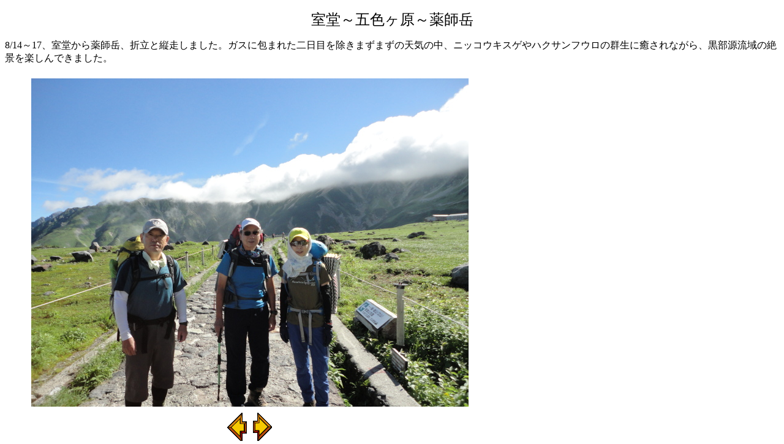

--- FILE ---
content_type: text/html
request_url: http://uac.life.coocan.jp/kinou/20200814yakusi.html
body_size: 15321
content:
<!DOCTYPE html>
<html lang="ja">
<head>
<meta charset="UTF-8">
<meta name="GENERATOR" content="JustSystems Homepage Builder Version 21.0.5.0 for Windows">
<title></title>
<script type="text/javascript" language="JavaScript">

<!--HPB_SCRIPT_SDS_60
//
//  (C) 2016 株式会社ジャストシステム
//
var appVer = parseInt(navigator.appVersion);
var isNC=false,isN6=false,isIE=false,isIE8=false;
if (document.all && appVer >= 4) isIE=true; else
  if (document.getElementById && appVer > 4) isN6=true; else
    if (document.layers && appVer >= 4) isNC=true;    
if(isIE && navigator.userAgent.indexOf("MSIE 8.") != -1) isIE8 =true;
var slideobj;
slideobj = new Array;
var chkobj;
chkobj = true;
//
// HpbSlideInit
//
function HpbSlideInit() {
  if (arguments.length < 4) return;
  var n;
  n = arguments[3];
  slideobj[n] = new Array;
  slideobj[n].auto = arguments[0];
  slideobj[n].interval = arguments[1];
  var w_str;
  var base;
  base = new Array;
  if (isNC) {
    w_str = "document." + arguments[2];
    base = eval(w_str);
    if (base) {
      base.pos_x = base.left;
      for (var div=0; div < arguments.length-3; div++) {
        w_str = "base.document." + arguments[div+3];
        slideobj[n][div] = eval(w_str);
        if (slideobj[n][div]) {
          slideobj[n][div].innerH = window.innerHeight;
          slideobj[n][div].innerW = window.innerWidth;
          slideobj[n][div].pos_x = slideobj[n][div].left;
          slideobj[n][div].pos_y = slideobj[n][div].top;
          slideobj[n][div].pos_w = slideobj[n][div].clip.width;
          slideobj[n][div].pos_h = slideobj[n][div].clip.height;
          slideobj[n][div].cnt = 0;
        } else chkobj = false;
      }
    } else chkobj = false;
  }
  if (isN6) {
    base = document.getElementById(arguments[2]);
    if (base) {
      base.pos_x = parseInt(base.style.left);
      for (var div=0; div < arguments.length-3; div++) {
        slideobj[n][div] = document.getElementById(arguments[div+3]);
        if (slideobj[n][div]) {
          slideobj[n][div].innerH = window.innerHeight;
          slideobj[n][div].innerW = window.innerWidth;
          slideobj[n][div].pos_x = parseInt(slideobj[n][div].style.left);
          slideobj[n][div].pos_y = parseInt(slideobj[n][div].style.top);
          slideobj[n][div].pos_w = parseInt(slideobj[n][div].style.width);
          slideobj[n][div].pos_h = parseInt(slideobj[n][div].style.height);
          slideobj[n][div].cnt = 0;
        } else chkobj = false;
      }
    } else chkobj = false;
  }
  if (isIE) {
    w_str = isIE8 ? "document.getElementById(\"" + arguments[2] + "\")"
                  : "document.all.item(\"" + arguments[2] + "\")";
    if (eval(w_str)) {
      w_str = isIE8 ? "document.getElementById(\"" + arguments[2] + "\").style"
                    : "document.all.item(\"" + arguments[2] + "\").style";
      base = eval(w_str);
      if (base) base.pos_x = base.pixelLeft; else chkobj = false;
    } else chkobj = false;
    for (var div=0; div < arguments.length-3; div++) {
      w_str = isIE8 ? "document.getElementById(\"" + arguments[div+3] + "\")"
                    : "document.all.item(\"" + arguments[div+3] + "\")";
      if (eval(w_str)) {
        w_str = isIE8 ? "document.getElementById(\"" + arguments[div+3] + "\").style"
                      : "document.all.item(\"" + arguments[div+3] + "\").style";
        slideobj[n][div] = eval(w_str);
        if (slideobj[n][div]) {
          var isIE8std = isIE8 && document.compatMode == 'CSS1Compat';
          slideobj[n][div].innerH = isIE8std ? document.documentElement.clientHeight
                                          : document.body.clientHeight;
          slideobj[n][div].innerW = isIE8std ? document.documentElement.clientWidth
                                          : document.body.clientWidth;
          slideobj[n][div].pos_x = slideobj[n][div].pixelLeft;
          slideobj[n][div].pos_y = slideobj[n][div].pixelTop;
          slideobj[n][div].pos_w = slideobj[n][div].pixelWidth;
          slideobj[n][div].pos_h = slideobj[n][div].pixelHeight;
          slideobj[n][div].cnt = 0;
        } else chkobj = false;
  } } }
  if (!chkobj) return;
  for (var div = 1; div < slideobj[n].length; div++) {
    slideobj[n][div].pos_mx = new Array;
    slideobj[n][div].pos_my = new Array;
    slideobj[n][div].pos_mx[0] = 0 - ( base.pos_x + slideobj[n][div].pos_w );
    var w_sub;
    w_sub = 320-(base.pos_x+slideobj[n][div].pos_x);
    if (w_sub > 0) slideobj[n][div].pos_mx[0]-=w_sub;
    slideobj[n][div].pos_my[0] = slideobj[n][0].pos_y + ( slideobj[n][0].pos_h / 2 ) - ( slideobj[n][div].pos_h / 2 );
    for (var p = 1; ; p++) {
      slideobj[n][div].pos_mx[p] = slideobj[n][div].pos_mx[p - 1] + 20;
      slideobj[n][div].pos_my[p] = slideobj[n][div].pos_my[0];
      if ( slideobj[n][div].pos_mx[p] >= slideobj[n][0].pos_x + ( slideobj[n][0].pos_w / 2 ) - ( slideobj[n][div].pos_w / 2 ) ) {
        slideobj[n][div].pos_mx[p] = slideobj[n][0].pos_x + ( slideobj[n][0].pos_w / 2 ) - ( slideobj[n][div].pos_w / 2 );
        break;
      }
    }
    slideobj[n][div].pos_ox = new Array;
    slideobj[n][div].pos_oy = new Array;
    slideobj[n][div].pos_ox[0] = slideobj[n][div].pos_mx[slideobj[n][div].pos_mx.length - 1];
    slideobj[n][div].pos_oy[0] = slideobj[n][div].pos_my[0];
    for (var p = 1; ; p++) {
      slideobj[n][div].pos_ox[p] = slideobj[n][div].pos_ox[p - 1] + 20;
      slideobj[n][div].pos_oy[p] = slideobj[n][div].pos_oy[0];
      if ( slideobj[n][div].pos_ox[p] >= slideobj[n][div].innerW ) {
        break;
      }
    }
  }
  slideobj[n].idiv = 1;
  slideobj[n].odiv = slideobj[n].length - 1;
  slideobj[n].lr = 1;
  slideobj[n].itm = false;
  slideobj[n].otm = false;
  HpbSlideShowObj(slideobj[n][slideobj[n].idiv]);
}
//
// HpbSlideNext
//
function HpbSlideNext( n ) {
  if ((isNC||isN6||isIE) && chkobj) {
    if ( slideobj[n].auto == true ) {
      if ( slideobj[n].itm == false && slideobj[n].otm == false ) {
        var p;
        if ( slideobj[n].lr > 0 ) {
          slideobj[n].odiv = slideobj[n].idiv;
          p = 0;
        } else {
          slideobj[n].idiv = slideobj[n].odiv;
          slideobj[n].odiv += 1;
          if ( slideobj[n].odiv >= slideobj[n].length ) slideobj[n].odiv = 1;
          p = slideobj[n][slideobj[n].odiv].pos_ox.length - 1;
        }
        slideobj[n].otm = true;
        setTimeout( "HpbSlideTimerOut('" + n + "'," + p + ")", slideobj[n].interval );
        if ( slideobj[n].lr > 0 ) {
          slideobj[n].idiv += 1;
          if ( slideobj[n].idiv >= slideobj[n].length ) slideobj[n].idiv = 1;
          p = 0;
        } else {
          p = slideobj[n][slideobj[n].idiv].pos_mx.length - 1;
        }
        slideobj[n].itm = true;
        setTimeout( "HpbSlideTimerIn('" + n + "'," + p + ")", slideobj[n].interval );
      }
    }
  }
}
//
// HpbSlideTimerIn
//
function HpbSlideTimerIn( n, p ) {
  if ((isNC||isN6||isIE) && chkobj) {
    var div;
    div = slideobj[n].idiv;
    if (slideobj[n][div]) {
      var pl;
      if ( slideobj[n].lr > 0 && p == 0 ) HpbSlideShowObj(slideobj[n][div]);
      HpbSlideMoveobj(slideobj[n][div],slideobj[n][div].pos_mx[p],slideobj[n][div].pos_my[p]);
      pl = slideobj[n][div].pos_mx.length;
      p += slideobj[n].lr;
      if ( ( p < pl && slideobj[n].lr > 0 )
        || ( p >= 0 && slideobj[n].lr < 0 ) ) {
        setTimeout( "HpbSlideTimerIn('" + n + "'," + p + ")", 100 );
      } else {
        slideobj[n].itm = false;
        HpbSlideNext( n );
        if ( slideobj[n].lr < 0 ) HpbSlideHideObj(slideobj[n][div]);
      }
} } }
//
// HpbSlideTimerOut
//
function HpbSlideTimerOut( n, p ) {
  if ((isNC||isN6||isIE) && chkobj) {
    var div;
    div = slideobj[n].odiv;
    if (slideobj[n][div]) {
      var pl;
      if ( slideobj[n].lr < 0 && p == ( slideobj[n][div].pos_ox.length - 1 ) ) HpbSlideShowObj(slideobj[n][div]);
      HpbSlideMoveobj(slideobj[n][div],slideobj[n][div].pos_ox[p],slideobj[n][div].pos_oy[p]);
      pl = slideobj[n][div].pos_ox.length;
      p += slideobj[n].lr;
      if ( ( p < pl && slideobj[n].lr > 0 )
        || ( p >= 0 && slideobj[n].lr < 0 ) ) {
        setTimeout( "HpbSlideTimerOut('" + n + "'," + p + ")", 100 );
      } else {
        slideobj[n].otm = false;
        HpbSlideNext( n );
        if ( slideobj[n].lr > 0 ) HpbSlideHideObj(slideobj[n][div]);
      }
} } }
//
// HpbSlideStart
//
function HpbSlideStart( n, pn, rb, sq, mv ) {
  if ((isNC||isN6||isIE) && chkobj) {
    if ( slideobj[n].itm == false && slideobj[n].otm == false ) {
      var p;
      if ( slideobj[n].lr == pn ) {
        if ( pn > 0 ) {
          slideobj[n].odiv = slideobj[n].idiv;
          if ( sq > 0 ) {
            slideobj[n].idiv += 1;
            if ( slideobj[n].idiv >= slideobj[n].length ) slideobj[n].idiv = 1;
          } else {
            slideobj[n].idiv -= 1;
            if ( slideobj[n].idiv < 1 ) slideobj[n].idiv = slideobj[n].length - 1;
          }
        } else {
          slideobj[n].idiv = slideobj[n].odiv;
          if ( sq > 0 ) {
            slideobj[n].odiv += 1;
            if ( slideobj[n].odiv >= slideobj[n].length ) slideobj[n].odiv = 1;
          } else {
            slideobj[n].odiv -= 1;
            if ( slideobj[n].odiv < 1 ) slideobj[n].odiv = slideobj[n].length - 1;
          }
        }
      } else {
        slideobj[n].lr = pn;
        if ( rb == false ) {
          if ( pn > 0 ) {
            if ( sq > 0 ) {
              slideobj[n].idiv = slideobj[n].odiv + 1;
              if ( slideobj[n].idiv >= slideobj[n].length ) slideobj[n].idiv = 1;
            } else {
              slideobj[n].idiv -= 1;
              if ( slideobj[n].idiv < 1 ) slideobj[n].idiv = slideobj[n].length - 1;
            }
          } else {
            if ( sq > 0 ) {
              slideobj[n].odiv = slideobj[n].idiv + 1;
              if ( slideobj[n].odiv >= slideobj[n].length ) slideobj[n].odiv = 1;
            }
          }
        }
      }
      if ( mv == true ) {
        if ( pn > 0 ) {
          p = 0;
        } else {
          p = slideobj[n][slideobj[n].odiv].pos_ox.length - 1;
        }
        slideobj[n].otm = true;
        setTimeout( "HpbSlideTimerOut('" + n + "'," + p + ")", 100 );
      } else {
        if ( pn > 0 ) {
          HpbSlideShowObj(slideobj[n][slideobj[n].idiv]);
        } else {
          HpbSlideShowObj(slideobj[n][slideobj[n].odiv]);
        }
      }
      if ( mv == true ) {
        if ( pn > 0 ) {
          p = 0;
        } else {
          p = slideobj[n][slideobj[n].idiv].pos_mx.length - 1;
        }
        slideobj[n].itm = true;
        setTimeout( "HpbSlideTimerIn('" + n + "'," + p + ")", 100 );
      } else {
        if ( pn > 0 ) {
          HpbSlideHideObj(slideobj[n][slideobj[n].odiv]);
        } else {
          HpbSlideHideObj(slideobj[n][slideobj[n].idiv]);
        }
      }
    }
  }
}
//
// HpbSlideShowObj
//
function HpbSlideShowObj(obj) {
  if (obj) {
    if (isNC) obj.visibility = "show";
    if (isN6) obj.style.visibility = "visible";
    if (isIE) obj.visibility = "visible";
    lastobj = obj;
} }
//
// HpbSlideHideObj
//
function HpbSlideHideObj(obj) {
  if (obj) {
    if (isNC) obj.visibility = "hide";
    if (isN6) obj.style.visibility = "hidden";
    if (isIE) obj.visibility = "hidden";
} }
//
// HpbSlideMoveobj
//
function HpbSlideMoveobj(obj,x,y) {
  if (obj) {
    if (isNC) {obj.left=x;obj.top=y;}
    if (isN6) {obj.style.left=x+"px";obj.style.top=y+"px";}
    if (isIE) {obj.left=x;obj.top=y;}
} }
//
// HpbSlideAutoStart
//
function HpbSlideAutoStart( n, pn, mv ) {
  if ((isNC||isN6||isIE) && chkobj) {
    if ( slideobj[n].itm == false && slideobj[n].otm == false &&  slideobj[n].auto == false ) {
      if ( slideobj[n].lr != pn ) {
        if ( pn > 0 ) {
        } else {
          slideobj[n].odiv = slideobj[n].idiv;
          slideobj[n].idiv += 1;
          if ( slideobj[n].idiv >= slideobj[n].length ) slideobj[n].idiv = 1;
        }
      }
      slideobj[n].auto = true;
      slideobj[n].lr = pn;
      if ( mv == true ) {
        HpbSlideNext( n );
      } else {
        HpbSlideSwap( n, pn );
      }
    }
  }
}
//
// HpbSlideAutoStop
//
function HpbSlideAutoStop( n ) {
  if ((isNC||isN6||isIE) && chkobj) {
    slideobj[n].auto = false;
  }
}
//
// HpbSlideSwap
//
function HpbSlideSwap( n, pn ) {
  if ((isNC||isN6||isIE) && chkobj) {
    if ( slideobj[n].auto == true ) {
      HpbSlideStart(n,pn,false,pn,false);
      setTimeout( "HpbSlideSwap('" + n + "'," + pn + ")", slideobj[n].interval );
    }
  }
}
//-->

</script>
</head>
<body onload="HpbSlideInit(false, -1, 'HPB_WPG_SLIDE558', 'LAYERHPB_WPG_SLIDE558_5', 'LAYERHPB_WPG_SLIDE558_0', 'LAYERHPB_WPG_SLIDE558_1', 'LAYERHPB_WPG_SLIDE558_2', 'LAYERHPB_WPG_SLIDE558_3', 'LAYERHPB_WPG_SLIDE558_4', 'LAYERHPB_WPG_SLIDE558_5');">
<p align="center"><font SIZE="+2">室堂～五色ヶ原～薬師岳</font></p>
<p>8/14～17、室堂から薬師岳、折立と縦走しました。ガスに包まれた二日目を除きまずまずの天気の中、ニッコウキスゲやハクサンフウロの群生に癒されながら、黒部源流域の絶景を楽しんできました。</p>
<div style="width : 720px;height : 594px;position : absolute;top : 128px;left : 48px;
	z-index : 9;
" id="HPB_WPG_SLIDE558">
  <div style="width : 31px;height : 47px;position : absolute;top : 546px;left : 365px;
	z-index : 7;
" id="LAYERHPB_WPG_SLIDE558_6"><a href="javascript:HpbSlideStart('LAYERHPB_WPG_SLIDE558_5', 1, false, 1, false);"><img src="20200814yakusi/m0011.gif" width="31" height="47" border="0"></a></div>
  <div style="width : 32px;height : 48px;position : absolute;top : 546px;left : 323px;
	z-index : 8;
" id="LAYERHPB_WPG_SLIDE558_7"><a href="javascript:HpbSlideStart('LAYERHPB_WPG_SLIDE558_5', 1, true, -1, false);"><img src="20200814yakusi/m0012.gif" width="32" height="48" border="0"></a></div>
  <div style="width : 714px;height : 536px;position : absolute;top : 0px;left : 3px;
	z-index : 1;
	visibility : visible;
" id="LAYERHPB_WPG_SLIDE558_0"><img src="20200814yakusi/DSC02617.JPG" width="714" height="536" border="0"></div>
  <div style="width : 714px;height : 536px;position : absolute;top : 0px;left : 3px;
	z-index : 2;
	visibility : hidden;
" id="LAYERHPB_WPG_SLIDE558_1"><img src="20200814yakusi/DSC02625.JPG" width="714" height="536" border="0"></div>
  <div style="width : 714px;height : 536px;position : absolute;top : 0px;left : 3px;
	z-index : 3;
	visibility : hidden;
" id="LAYERHPB_WPG_SLIDE558_2"><img src="20200814yakusi/DSC02631.JPG" width="714" height="536" border="0"></div>
  <div style="width : 714px;height : 536px;position : absolute;top : 0px;left : 3px;
	z-index : 4;
	visibility : hidden;
" id="LAYERHPB_WPG_SLIDE558_3"><img src="20200814yakusi/DSC02634.JPG" width="714" height="536" border="0"></div>
  <div style="width : 714px;height : 536px;position : absolute;top : 0px;left : 3px;
	z-index : 5;
	visibility : hidden;
" id="LAYERHPB_WPG_SLIDE558_4"><img src="20200814yakusi/DSC02651.JPG" width="714" height="536" border="0"></div>
  <div style="width : 714px;height : 536px;position : absolute;top : 0px;left : 3px;
	z-index : 6;
	visibility : hidden;
" id="LAYERHPB_WPG_SLIDE558_5"><img src="20200814yakusi/DSC02662.JPG" width="714" height="536" border="0"></div>
</div>
</body>
</html>